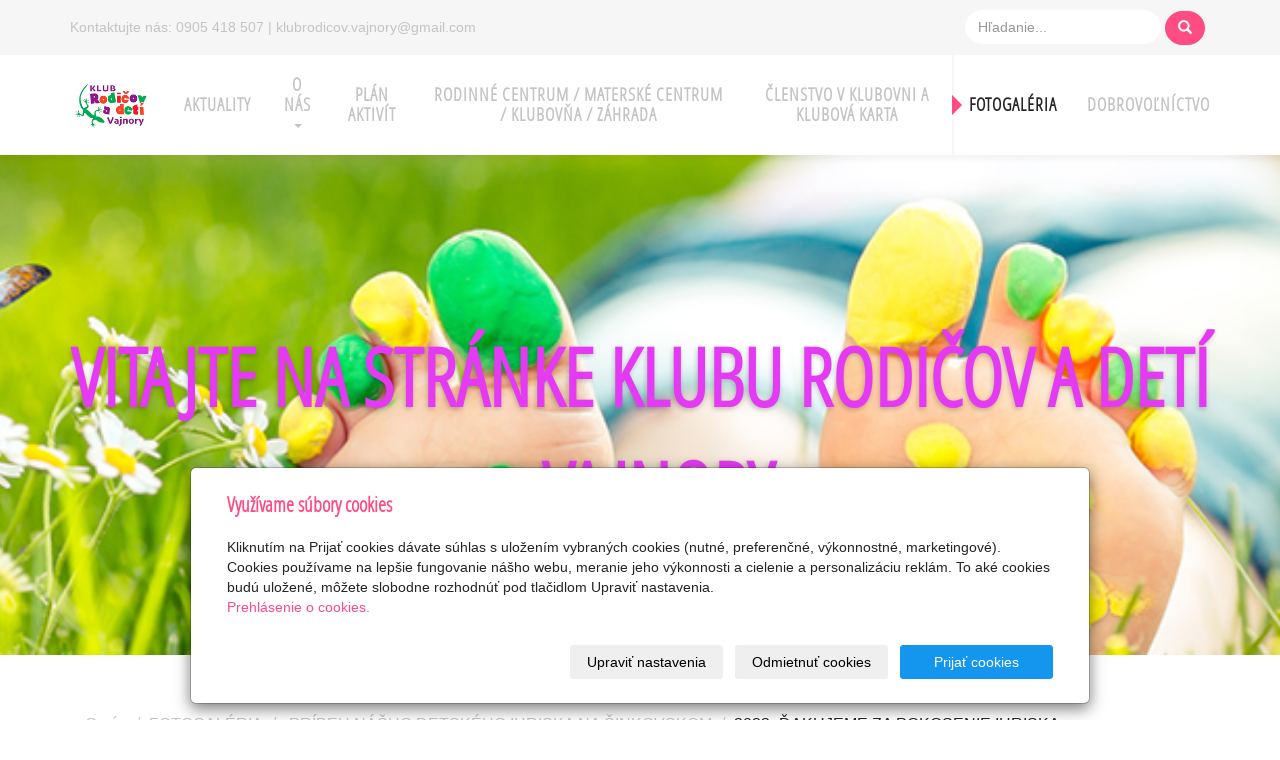

--- FILE ---
content_type: text/html; charset=utf-8
request_url: https://www.klubrodicovvajnory.sk/fotogalerie/2023-dakujeme-za-pokosenie-ihriska/
body_size: 7406
content:
<!DOCTYPE html>
<html lang="sk">
<head>
  <meta charset="utf-8">
  <!--[if IEE]>
  <meta http-equiv="X-UA-Compatible" content="IE=edge,chrome=1">
  <![endif]-->
  <meta name="viewport" content="width=device-width, initial-scale=1">
          <meta name="description"
            content="Mile rodinky, ihrisko je opat pekne pokosene a pripravene na zabavu a hry. Dakujeme za to velmi pekne dobrodincovi Marek Mikula, ktory nam prisiel na pomoc...">
      <meta name="robots" content="all">
  <meta name="template" content="HANAMI">
  <meta name="generator" content="inPage">
    
          <meta name="copyright" content="Klub rodičov a detí  – Vajnory">
      <meta name="author" content="Klub rodičov a detí  – Vajnory">
    
        <meta property="og:title" content="2023_ĎAKUJEME ZA POKOSENIE IHRISKA">

    <meta property="og:description" content="Mile rodinky, ihrisko je opat pekne pokosene a pripravene na zabavu a hry. Dakujeme za to velmi pekne dobrodincovi Marek Mikula, ktory nam prisiel na pomoc...">

<meta property="og:type" content="website">
<meta property="og:url" content="https://www.klubrodicovvajnory.sk/fotogalerie/2023-dakujeme-za-pokosenie-ihriska/">

    <meta property="og:image" content="https://www.klubrodicovvajnory.sk/obrazok/3/kosenie-marek-3-jpeg/">

    
  <title>2023_ĎAKUJEME ZA POKOSENIE IHRISKA</title>

          <link rel="shortcut icon" href="https://www.klubrodicovvajnory.sk/favicon.ico">
      <link rel="apple-touch-icon" href="https://www.klubrodicovvajnory.sk/favicon.ico" />
    
          <link rel="alternate" title="RSS - "
            href="https://www.klubrodicovvajnory.sk/rss.xml"
            type="application/rss+xml">
    
    
    <link type="text/css" rel="stylesheet" href="/vendor/fontawesome-4.7/css/font-awesome.min.css">
    <link type="text/css" rel="stylesheet" media="screen" href="/vendor/blueimp-gallery/css/blueimp-gallery.min.css">
    <link type="text/css" rel="stylesheet" media="screen" href="/vendor/blueimp-bootstrap-image-gallery/css/bootstrap-image-gallery.min.css">
    <link type="text/css" rel="stylesheet" media="screen" href="/vendor/bootstrap-3.4/dist/css/bootstrap.min.css">

          <link type="text/css" rel="stylesheet" media="screen" href="/assets/theme16/css/main.css?v=20210103">
      <link rel="stylesheet" type="text/css" media="screen" href="/assets/filter-colors.css?v=20210103">
      <link rel="stylesheet" type="text/css" media="screen" href="/assets/sections.css?v=20210103">
      <link rel="stylesheet" type="text/css" media="screen" href="/assets/theme16/sections.css?v=20210103">
      <link rel="stylesheet" type="text/css" media="screen" href="/styl/1/">

          
    <link rel="stylesheet" type="text/css" media="print" href="/styl/2/">

    
    <script type="text/javascript" src="/vendor/jquery/dist/jquery.min.js"></script>
    <script type="text/javascript" src="/vendor/jquery-placeholder/jquery.placeholder.min.js"></script>
    <script type="text/javascript" src="/vendor/jquery-match-height/jquery.matchHeight-min.js"></script>
    <script type="text/javascript" src="/vendor/bootstrap-3.4/dist/js/bootstrap.min.js"></script>
    <script type="text/javascript" src="/vendor/blueimp-gallery/js/jquery.blueimp-gallery.min.js"></script>
    <script type="text/javascript" src="/vendor/blueimp-bootstrap-image-gallery/js/bootstrap-image-gallery.min.js"></script>
    <script type="text/javascript" src="/vendor/images-loaded/imagesloaded.pkgd.min.js"></script>
    <script type="text/javascript" src="/vendor/magic-grid/dist/magic-grid.min.js"></script>

    <script type="text/javascript" src="/assets/theme16/js/main.js?v=20210103"></script>
    <script type="text/javascript" src="/assets/js/magicgrid.js?v=20220517"></script>
    <script type="text/javascript" src="/assets/js/dynamic.js?v=20220131"></script>

                <link href="/assets/cookies/css/main-3.4.css" rel="stylesheet" type="text/css" media="screen">
    
    <script src="/assets/cookies/js/main.js?v=20210103"></script>

    <script type="text/javascript">
        window.ca = JSON.parse('{"necessary":1,"functional":0,"performance":0,"marketing":0}');
    </script>
        
                <script>
    window.dataLayer = window.dataLayer || [];
    function gtag(){dataLayer.push(arguments);}

    gtag('consent', 'default', {
        'analytics_storage': 'denied',
        'ad_storage': 'denied',
        'ad_user_data': 'denied',
        'ad_personalization': 'denied'
    });

    gtag('js', new Date());
</script>


                        </head>

<body id="gallery-157680" class="frontend template16 gallery-detail">

    

    
  <!-- HEADER -->

  <header>

    <!-- RIBBON -->

    <div id="top-ribbon">
      <div class="container">

        <!-- CONTACT -->

                      <span id="contactus" class="">
                                Kontaktujte nás:
                                  <!-- PHONE -->
                    0905 418 507                  <!-- /PHONE -->
                                                  |
                                                  <!-- MAIL -->
                    klubrodicov.vajnory@gmail.com                  <!-- /MAIL -->
                                </span>
          


          
            <!-- /CONTACT -->
            <!-- SEARCH -->

            <div id="search-bar" class="">
                            <form class="hidden-xs hidden-sm" id="form-search" method="get"
                    action="/vyhladavanie/">
                <input name="q" type="text" class="form-control"
                       placeholder="Hľadanie...">
                <button type="submit" class="btn btn-danger btn-s"
                        title="Hľadať">
                        <span class="glyphicon glyphicon-search" aria-hidden="true">
                        </span>
                </button>
              </form>
              <button class="hidden-md hidden-lg btn btn-danger btn-s sm-search" title="Hľadať">
                        <span class="glyphicon glyphicon-search" aria-hidden="true">
                        </span>
              </button>
            </div>

            <!-- /SEARCH -->

          
          
          <!-- USER -->
                    <!-- /USER -->
      </div>
    </div>
    <div id="sm-search">
      <button type="button" class="close">x</button>
      <form id="small-search" method="get"
            action="/vyhladavanie/">
        <input name="q" type="text" class="form-control" placeholder="Hľadanie...">
        <button type="submit" class="btn btn-danger btn-lg" title="Hľadať">
          <span class="glyphicon glyphicon-search" aria-hidden="true"></span> Hľadať        </button>
      </form>
    </div>

    <!-- /RIBBON -->
    <!-- NAVIGATION -->

    <nav class="navbar navbar-default">
      <div class="container">
                                          <div class="logo ">
                                            <a title=""
                         href="/">
                          <img src="/obrazok/3/logo-na-web-png/" alt="">
                      </a>
                  </div>
                        
        <!-- TOP NAVI BUTTON -->

        <div class="navbar-header">
          <button class="navbar-toggle" aria-controls="navbar"
                  data-target="#navbar" data-toggle="collapse" type="button">
            <span class="sr-only">Menu</span>
            <span class="icon-bar"></span>
            <span class="icon-bar"></span>
            <span class="icon-bar"></span>
          </button>
        </div>

        <!-- /TOP NAVI BUTTON -->
        <!-- TOP NAVIGATION -->

        <div id="navbar" class="collapse navbar-collapse " role="navigation" aria-expanded="true" style="">
                    <ul class="nav navbar-nav">
                                                <li role="presentation" id="menu-item-437026">
                                          <a href="/rubrika/a-k-t-u-a-l-i-t-y/">
                          AKTUALITY                      </a>
                                    </li>
                                                <li role="presentation" id="menu-item-330728" class="dropdown">
                                          <a href="/inpage/klub-rodicov-vajnory/" class="dropdown-toggle" data-toggle="dropdown">
                          O NÁS <span class="caret"></span>
                      </a>
                      <!-- SUBNAVI -->
                      <ul class="dropdown-menu level2 v" role="menu">
                        <li class="container">
                          <ul>
                                                              <li id="submenu-item-247776">
                                  <a href="/">
                                      ÚVOD                                  </a>
                                </li>
                                                              <li id="submenu-item-331070">
                                  <a href="/inpage/organy-klubu-rodicov/">
                                      PREDSEDNÍCTVO                                  </a>
                                </li>
                                                              <li id="submenu-item-408049">
                                  <a href="/inpage/nova-str/">
                                      Z NAŠEJ HISTÓRIE                                  </a>
                                </li>
                                                              <li id="submenu-item-437023">
                                  <a href="/inpage/podportee-nas-aj-v-roku-2022-svojimi-2/">
                                      Ako nás môžete podporiť                                  </a>
                                </li>
                                                              <li id="submenu-item-408949">
                                  <a href="/inpage/platba-cez-qr-kod/">
                                      Platba cez QR kód                                  </a>
                                </li>
                                                              <li id="submenu-item-414079">
                                  <a href="/inpage/denne-tabory-239/">
                                      DENNÉ LETNÉ TÁBORY                                  </a>
                                </li>
                                                              <li id="submenu-item-426753">
                                  <a href="/fotogalerie/klubovna-family-friendly/">
                                      FAMILY FRIENDLY KLUBOVÉ AKTIVITY                                  </a>
                                </li>
                                                              <li id="submenu-item-426754">
                                  <a href="/fotogalerie/outdoorove-klubove-aktvity/">
                                      OUTDOOROVÉ KLUBOVÉ AKTVITY                                  </a>
                                </li>
                                                              <li id="submenu-item-414087">
                                  <a href="/inpage/kurzy-a-skolenia/">
                                      KURZY A ŠKOLENIA                                  </a>
                                </li>
                                                              <li id="submenu-item-414216">
                                  <a href="/inpage/kontakty/">
                                      Kontakty                                  </a>
                                </li>
                                                        </ul>
                        </li>
                      </ul>
                      <!-- /SUBNAVI -->
                                    </li>
                                                <li role="presentation" id="menu-item-414075">
                                          <a href="/inpage/plan-aktiivit/">
                          PLÁN AKTIVÍT                      </a>
                                    </li>
                                                <li role="presentation" id="menu-item-414036">
                                          <a href="/inpage/rodinne-centrum-vajnoracik/">
                          RODINNÉ CENTRUM / MATERSKÉ CENTRUM / KLUBOVŇA / ZÁHRADA                      </a>
                                    </li>
                                                <li role="presentation" id="menu-item-413773">
                                          <a href="/inpage/skusobna-str/">
                          ČLENSTVO V KLUBOVNI A KLUBOVÁ KARTA                      </a>
                                    </li>
                                                <li role="presentation" id="menu-item-344041" class="active">
                                          <a href="/fotogalerie/">
                          FOTOGALÉRIA                      </a>
                                    </li>
                                                <li role="presentation" id="menu-item-414081">
                                          <a href="/fotogalerie/2022-xxx-brigady-majer/">
                          DOBROVOĽNÍCTVO                      </a>
                                    </li>
              
          </ul>
        </div>

        <!-- /TOP NAVIGATION -->

      </div>
    </nav>

    <!-- /NAVIGATION -->

  </header>

  <!-- /HEADER -->
  <!-- WRAP -->

  <div id="wrap">
    <div id="border">

                    
            <!-- PICT MOTIVE -->

            <div id="motive" class="">
                            <div class="container">
                <div id="motto">
                                                                                                        <p id="motto-title">
                                                                            VITAJTE NA STRÁNKE KLUBU RODIČOV A DETÍ - VAJNORY                                                                    </p>
                            
                                                            <p id="motto-text">
                                    P o d p o r t e   n á s   v  n a š i c h    a k t i v i t á c h ...                                </p>
                                                                                        </div>
              </div>
            </div>

            <!-- /PICT MOTIVE -->

                    
                                                
      <!-- CONTENT -->

      <div class="container">
        <div class="row">
          <div id="content">
            <main class="col-lg-12">

              <!-- ARTICLE -->

              <article>
                  <div class="">
        <ol id="breadcrumb" class="breadcrumb">
        <li><a href="/">O nás</a></li>
        <li><a href="/fotogalerie/">FOTOGALÉRIA</a></li>
                    <li>
                <a href="/fotogalerie/brigada-budejeme-nove-detske-ihrisko-na-sinkovskom/">PRÍBEH NÁŠHO DETSKÉHO IHRISKA NA ŠINKOVSKOM</a>
            </li>
                <li class="active">2023_ĎAKUJEME ZA POKOSENIE IHRISKA</li>
    </ol>
</div>

<h1 class="title text-center ">
        2023_ĎAKUJEME ZA POKOSENIE IHRISKA</h1>


            <p><p><span style="color: #050505; font-family: system-ui, -apple-system, 'system-ui', '.SFNSText-Regular', sans-serif; font-size: 15px; white-space: pre-wrap; background-color: #ffffff;">Mile rodinky, ihrisko je opat pekne pokosene a pripravene na zabavu a hry. Dakujeme za to velmi pekne dobrodincovi </span><span style="font-family: system-ui, -apple-system, 'system-ui', '.SFNSText-Regular', sans-serif; color: #050505; font-size: 15px; white-space: pre-wrap; background-color: #ffffff;"><a class="x1i10hfl xjbqb8w x6umtig x1b1mbwd xaqea5y xav7gou x9f619 x1ypdohk xt0psk2 xe8uvvx xdj266r x11i5rnm xat24cr x1mh8g0r xexx8yu x4uap5 x18d9i69 xkhd6sd x16tdsg8 x1hl2dhg xggy1nq x1a2a7pz xt0b8zv x1qq9wsj xo1l8bm" href="https://www.facebook.com/groups/294606812842862/user/1131704252/?__cft__[0]=AZVMmEqXoB7NWcZiMAG-vWrY4QPl3B9BKol1t8ZUzUs7_m3EElD4-79gQoPIj39svkzvRvPUUzm2XghgnQ36s47LI-OMdrJluvCxW4aQ3NZKQZfcMOH5Ohc4ZHNEpOgj8hjARBgc21pwfY0QZyN6-6BI6JiStdV-7B6DKIv6S4HkIuPdkRafwoTPWcA4HNHzV2c&amp;__tn__=-]K-R" role="link" style="cursor: pointer; text-decoration-line: none; outline: none; list-style: none; margin: 0px; text-align: inherit; padding: 0px; -webkit-tap-highlight-color: transparent; box-sizing: border-box; touch-action: manipulation; background-color: transparent; display: inline; font-family: inherit; border: 0px initial initial;" tabindex="0"><span class="xt0psk2" style="display: inline; font-family: inherit;">Marek Mikula</span></a></span><span style="color: #050505; font-family: system-ui, -apple-system, 'system-ui', '.SFNSText-Regular', sans-serif; font-size: 15px; white-space: pre-wrap; background-color: #ffffff;">, ktory nam prisiel na pomoc aj s jeho otcom a ihrisko s okolim pre deticky pokosil :)</span></p></p>
    
    

    <div id="gallery-1576804" class="row photos">
                                    <div class="gallery__item item-photo col-xs-12 col-sm-4 col-md-6 col-lg-4 ">
                                                                <a class="thumbnail gallery__item-link" href="/obrazok/3/kosenie-marek-3-jpeg/" title="kosenie_marek_3.jpeg" data-width="1080" data-height="1920" data-gallery="gallery-157680">
                                                <img class="img-thumbnail img-responsive" src="/obrazok/2/kosenie-marek-3-jpeg/" alt="kosenie_marek_3.jpeg" title="kosenie_marek_3.jpeg">
                        </a>
                </div>
                            <div class="gallery__item item-photo col-xs-12 col-sm-4 col-md-6 col-lg-4 ">
                                                                <a class="thumbnail gallery__item-link" href="/obrazok/3/kosenie-marek-4-jpeg/" title="kosenie_marek_4.jpeg" data-width="1920" data-height="1080" data-gallery="gallery-157680">
                                                <img class="img-thumbnail img-responsive" src="/obrazok/2/kosenie-marek-4-jpeg/" alt="kosenie_marek_4.jpeg" title="kosenie_marek_4.jpeg">
                        </a>
                </div>
                            <div class="gallery__item item-photo col-xs-12 col-sm-4 col-md-6 col-lg-4 ">
                                                                <a class="thumbnail gallery__item-link" href="/obrazok/3/kosenie-marek-jpeg/" title="KOSENIE_MAREK.jpeg" data-width="1080" data-height="1920" data-gallery="gallery-157680">
                                                <img class="img-thumbnail img-responsive" src="/obrazok/2/kosenie-marek-jpeg/" alt="KOSENIE_MAREK.jpeg" title="KOSENIE_MAREK.jpeg">
                        </a>
                </div>
                            <div class="gallery__item item-photo col-xs-12 col-sm-4 col-md-6 col-lg-4 ">
                                                                <a class="thumbnail gallery__item-link" href="/obrazok/3/kosenie-marek-2-jpeg/" title="kosenie_marek_2.jpeg" data-width="1080" data-height="1920" data-gallery="gallery-157680">
                                                <img class="img-thumbnail img-responsive" src="/obrazok/2/kosenie-marek-2-jpeg/" alt="kosenie_marek_2.jpeg" title="kosenie_marek_2.jpeg">
                        </a>
                </div>
                        </div>
    <script type="text/javascript">
        $(document).ready(function () {
            $('#gallery-1576804').imagesLoaded(function() {
                $('#gallery-1576804.photos .item-photo .thumbnail').matchHeight();
            });
        });
    </script>



    <p class="text-center back-link">
                    <a class="btn btn-link"
               href="/fotogalerie/brigada-budejeme-nove-detske-ihrisko-na-sinkovskom/">&laquo; späť</a>
            </p>

    <a id="comments"></a>

    <div class="div-comments ">
        
        
            </div>


                  
              </article>

                

              <!-- /ARTICLE -->

            </main>
          </div>
        </div>
      </div>

      <!-- /CONTENT -->

                        
    </div>
  </div>

  <!-- /WRAP -->
  <!-- FOOTER -->

  <footer class="col-lg-12">

    <!-- TOP -->
        <div class="container">

        
          <!-- CONTACT -->

          <div id="footer-contact" class="col-lg-3 ">
                        <h3>Kontakty</h3>
            <div class="row">
              <div class="col-xs-12">
                <ul class="list-footer-address">
                                          <li>
                        <i class="fa fa-fw text-primary fa-home"></i>
                          Klub rodičov a detí  – Vajnory                        <br>
                          Roľnícka 280, 831 07 Bratislava<br />VVS/1-900/90-40207                      </li>
                                                              <li>
                        <i class="fa fa-fw text-primary fa-building"
                           title="IČO"></i>
                          42265088                      </li>
                                                              <li>
                        <i class="fa fa-fw text-primary fa-building"
                           title="IČ DPH"></i>
                          SK2023813330                      </li>
                                    </ul>
              </div>
              <div class="col-xs-12">
                <ul class="list-footer-address">
                                          <li>
                        <i class="fa fa-fw text-primary fa-envelope"></i>
                          klubrodicov.vajnory@gmail.com                      </li>
                                                                                  <li>
                        <i class="fa fa-fw text-primary fa-phone"></i>
                          0905 418 507                      </li>
                                                                                
                                                                    <li>
                          <i class="fa fa-fw text-primary fa-facebook-square"></i> <a href="https://www.facebook.com/Klubrodicovvajnory" target="_blank">Facebook</a>                        </li>
                                                                                                                                            
                                          <li>
                        <i class="fa fa-fw text-primary fa-bank"></i> SK0383300000002000422018                      </li>
                    
                                            <li>
                            <i class="fa fa-fw text-primary fa-info"></i>občianske združenie                        </li>
                                    </ul>
              </div>
            </div>
          </div>

          <!-- /CONTACT -->

                                
    </div>
        <!-- /TOP -->
    <!-- BOTTOM -->

      
        <!-- CUSTOM -->

          <div id="footbox" class="">
                            <h2 style="text-align: center;"><span style="color: #000000; font-size: 14pt;">&copy; 2023&nbsp;<a href="https://www.klubrodicovvajnory.sk/admin/preview/" style="color: #000000;">Klub rodičov a detí – Vajnory</a>&nbsp; &nbsp; &nbsp; &nbsp; &nbsp; &nbsp;<a href="https://www.klubrodicovvajnory.sk/inpage/podportee-nas-aj-v-roku-2022-svojimi-2/" style="color: #000000;">Podporte nás prosím v našich aktivitách&nbsp;</a> &nbsp;</span><span style="color: #000000; font-size: 14pt;">&nbsp; &nbsp; &nbsp; &nbsp;<a href="https://www.klubrodicovvajnory.sk/inpage/kontakty/" style="color: #000000;">Kontakt</a> &nbsp;</span></h2>          </div>

        <!-- CUSTOM -->

      
    <!-- /BOTTOM -->

  </footer>

  <!-- /FOOTER -->

    
      <div id="blueimp-gallery" class="blueimp-gallery blueimp-gallery-controls" data-use-bootstrap-modal="false">
        <div class="slides"></div>
        <h3 class="title">&nbsp;</h3>
        <a class="prev">‹</a>
        <a class="next">›</a>
        <a class="close">×</a>
        <a class="play-pause"></a>
        <ol class="indicator"></ol>
        <div class="modal fade">
          <div class="modal-dialog">
            <div class="modal-content">
              <div class="modal-header">
                <button type="button" class="close" aria-hidden="true">&times;</button>
                <h4 class="modal-title">&nbsp;</h4>
              </div>
              <div class="modal-body next"></div>
              <div class="modal-footer">
                <button type="button" class="btn btn-default pull-left prev">
                  <i class="glyphicon glyphicon-chevron-left"></i> Previous
                </button>
                <button type="button" class="btn btn-primary next">
                  Next <i class="glyphicon glyphicon-chevron-right"></i>
                </button>
              </div>
            </div>
          </div>
        </div>
      </div>

    
    
    <div id="imp"></div>
  <script type="text/javascript">
    var e = document.createElement("img");
    e.src = "/render/imp/";
    e.width = "1";
    e.height = "1";
    e.alt = "Hit counter";
    document.getElementById("imp").appendChild(e);

    $(document).ready(function () {
      var hash = window.location.hash;
      var parts = hash.split("-");
      if (parts[0] === "#comment") {
        var selector = "h3" + parts[0] + "-" + parts[1];
        $(selector).parents(".subcomments").show();
        $(selector).parents(".subcomments").prev().find("a:contains('Zobraziť odpovede')").text("Skryť odpovede");
        $(document).scrollTop($(parts[0] + "-" + parts[1]).offset().top - ($(window).height() - $(parts[0] + "-" + parts[1]).parent().outerHeight(true)) / 2); // Scroll to comment
      }

      $(".showanswer").on('click', function () {
        $(this).parent().parent().parent().next().toggle();
        if ($(this).text() == 'Zobraziť odpovede') {
          $(this).text("Skryť odpovede");
        } else {
          $(this).text("Zobraziť odpovede");
        }
      });
    });
  </script>

    
    
        <div class="modal" id="cookiesModal" data-keyboard="false" aria-labelledby="cookiesModalLabel" style="display: none" aria-modal="true" role="dialog">
        <div class="modal-dialog modal-lg modal-dialog-centered modal-cookies">
            <div class="modal-content">
                <div class="modal-header">
                    <h2 class="modal-title" id="cookiesModalLabel">
                        Využívame súbory cookies                    </h2>
                    <button type="button" class="close" data-dismiss="modal" data-bs-dismiss="modal" aria-label="Zavrieť" id="closeModalButton" style="display: none">
                        <span class="button-close" aria-hidden="true"></span>
                    </button>
                </div>
                <div class="modal-body">
                    <div class="container-fluid" id="mainWindow">
                        <p class="cookies-text">
                            Kliknutím na Prijať cookies dávate súhlas s uložením vybraných cookies (nutné, preferenčné, výkonnostné, marketingové). Cookies používame na lepšie fungovanie nášho webu, meranie jeho výkonnosti a cielenie a personalizáciu reklám. To aké cookies budú uložené, môžete slobodne rozhodnúť pod tlačidlom Upraviť nastavenia.                            <br><a class="cookies-statement" href="https://ec.europa.eu/info/cookies_sk" target="_blank">Prehlásenie o cookies.</a>
                        </p>
                    </div>
                    <div class="container-fluid" id="settingsWindow" style="display: none;">
                        <p class="cookies-text">Využívame súbory cookies a ďalšie technológie pre lepší užívateľský zážitok na webe. Nasledujúce kategórie môžete povoliť či zakázať a svoj výber uložiť.</p>
                        <div class="cookies-info">
                            <div class="cookies-option">
                                <button class="button-more">
                                    <span class="button-more-icon"></span>
                                    <span class="button-more-title">Nutné</span>
                                </button>
                                <div class="custom-control custom-switch form-check form-switch">
                                    <input type="checkbox" class="custom-control-input form-check-input" name="necessaryCheckbox" id="necessaryCheckbox" value="1" checked disabled>
                                    <label class="custom-control-label form-check-label" for="necessaryCheckbox">Povolené</label>
                                </div>
                            </div>
                            <div class="cookies-details" style="display: none;">
                                <p>Tieto cookies sú nevyhnutné na zaistenie základnej funkčnosti webových stránok.</p>
                            </div>
                        </div>
                        <div class="cookies-info">
                            <div class="cookies-option">
                                <button class="button-more">
                                    <span class="button-more-icon"></span>
                                    <span class="button-more-title">Preferenčné</span>
                                </button>
                                <div class="custom-control custom-switch form-check form-switch">
                                    <input type="checkbox" class="custom-control-input form-check-input" name="functionalCheckbox" id="functionalCheckbox" value="1">
                                    <label class="custom-control-label form-check-label" for="functionalCheckbox">
                                        <span class="label-off">Zakázané</span>
                                        <span class="label-on">Povolené</span>
                                    </label>
                                </div>
                            </div>
                            <div class="cookies-details" style="display: none;">
                                <p>Preferenčné cookies slúžia na zapamätanie nastavenia vašich preferencií pre budúcu návštevu.</p>
                            </div>
                        </div>
                        <div class="cookies-info">
                            <div class="cookies-option">
                                <button class="button-more">
                                    <span class="button-more-icon"></span>
                                    <span class="button-more-title">Výkonnostné</span>
                                </button>
                                <div class="custom-control custom-switch form-check form-switch">
                                    <input type="checkbox" class="custom-control-input form-check-input" name="performanceCheckbox" id="performanceCheckbox" value="1">
                                    <label class="custom-control-label form-check-label" for="performanceCheckbox">
                                        <span class="label-off">Zakázané</span>
                                        <span class="label-on">Povolené</span>
                                    </label>
                                </div>
                            </div>
                            <div class="cookies-details" style="display: none;">
                                <p>Výkonnostné cookies monitorujú výkon celého webu.</p>
                            </div>
                        </div>
                        <div class="cookies-info">
                            <div class="cookies-option">
                                <button class="button-more">
                                    <span class="button-more-icon"></span>
                                    <span class="button-more-title">Marketingové</span>
                                </button>
                                <div class="custom-control custom-switch form-check form-switch">
                                    <input type="checkbox" class="custom-control-input form-check-input" name="marketingCheckbox" id="marketingCheckbox" value="1">
                                    <label class="custom-control-label form-check-label" for="marketingCheckbox">
                                        <span class="label-off">Zakázané</span>
                                        <span class="label-on">Povolené</span>
                                    </label>
                                </div>
                            </div>
                            <div class="cookies-details" style="display: none;">
                                <p>Marketingové a reklamné cookies sa využívajú na meranie a analýzu webu.</p>
                            </div>
                        </div>
                    </div>
                </div>
                <div class="modal-footer">
                    <button type="button" id="allowChoiceButton" class="btn btn-outline-secondary" style="display: none;">Uložiť vybrané</button>
                    <button type="button" id="switchWindowButton" class="btn btn-outline-secondary">Upraviť nastavenia</button>
                    <button type="button" id="rejectAllButton" class="btn btn-outline-secondary">Odmietnuť cookies</button>
                    <button type="button" id="allowAllButton" class="btn btn-primary">Prijať cookies</button>
                </div>
            </div>
        </div>
    </div>
    <div class="cookies-settings-btn active" id="snippetWindow" style="display: none" >
        <button class="cookies-settings-btn__open openModalButton" aria-label="Open cookies settings">
            <span class="cookies-settings-btn__open-label">Nastavenie cookies</span>
        </button>

        <button class="cookies-settings-btn__dismiss" id="closeSnippetButton" type="button" aria-label="Zavrieť">
            <span class="cookies-settings-btn__dismiss-icon" aria-hidden="true"></span>
        </button>
    </div>
    <script>
        (function($) {
            "use strict"; // Start of use strict

            $(document).ready(function() {
                $('#cookiesModal').cookiesAgreement({
                    name: 'cookie-ag',
                    layout: 'bar',
                    redirect: true,
                    button: true,
                    callbacks: {
                        modal: {
                            open: function (options, close) {
                                                                $('#cookiesModal').modal({
                                    backdrop: options.layout === 'window' ? 'static' : false,
                                    keyboard: close
                                });
                                                            },
                            close: function () {
                                                                $('#cookiesModal').modal('hide');
                                                            },
                            button: function () {
                                                                $('#cookiesModal').on('hide.bs.modal', function () {
                                    $('#snippetWindow').addClass('active');
                                });
                                                            },

                        }
                    }
                });
            });
        })(jQuery); // End of use strict
    </script>

    
    </body>
</html>


--- FILE ---
content_type: text/css; charset=utf-8
request_url: https://www.klubrodicovvajnory.sk/styl/1/
body_size: 1437
content:
/*homepage motive*/
#motive{
  background-color: #f5f5f5;
  background-image: url(/obrazok/3/165motive-jpg-630/);
}

/*motto*/
#motto #motto-title{
  color: #e53af3;
  
}

#motto #motto-title a{
  color: #e53af3;
 
}
#motto #motto-text{
  color: #1b60f6;
   
}

/* ------------------------------------------------ BACKGROUNDS -- */

.navbar .dropdown-menu > .container > li a:hover,
.navbar .dropdown-menu > .container > li > a:focus,
.navbar .dropdown-menu > .active > a,
.navbar .dropdown-menu > .active > a:hover,
.navbar .dropdown-menu > .active > a:focus {
    background-color: transparent;
}

.navbar,
.navbar .navbar-nav > li > a:hover,
.navbar .navbar-nav > li > a:focus,
.navbar .navbar-nav > .active > a,
.navbar .navbar-nav > .active > a:hover,
.navbar .navbar-nav > .active > a:focus,
.navbar .navbar-nav > .disabled > a,
.navbar .navbar-nav > .disabled > a:hover,
.navbar .navbar-nav > .disabled > a:focus,
.navbar .navbar-nav > .open > a,
.navbar .navbar-nav > .open > a:hover,
.navbar .navbar-nav > .open > a:focus,
.breadcrumb,
#separator .cardbox {
    background-color: #fff;
}

#separator,
.cardbox,
#listdata li .inside {
    background-color: #f6f6f6;
}

.label.label-stock2,
.label.label-stock3,
.label.label-stock4,
.label.label-stock5 {
    background-color: #ccc;
}

h3.ltype2,
.btn-primary,
.btn-primary:hover,
.btn-primary:focus,
.btn-primary:active,
.btn-primary.active,
.open > .dropdown-toggle.btn-primary,
.label.label-stock1,
ul#list-panel-categories li.active > a,
.btn-default,
.btn-default:hover,
.btn-default:focus,
.btn-default:active,
.btn-default.active,
.open > .dropdown-toggle.btn-default,
.abutton,
.abutton:hover,
#listdata li h2,
#list-rubrics li .subtitle.media-heading,
.pager li a,
.pager li a:hover {
    background-color: #ff4c83;
}

/* ----------------------------------------------- /BACKGROUNDS -- */

/* ------------------------------------------------------ FONTS -- */

/* ------------------------------------------- COLORS -- */

.navbar .dropdown-menu > .container > li a,
.navbar .dropdown-menu > .container > li a:hover,
.navbar .dropdown-menu > .container > li > a:focus,
.navbar .dropdown-menu > .active > a,
.navbar .dropdown-menu > .active > a:hover,
.navbar .dropdown-menu > .active > a:focus,
h3.ltype2 a,
.btn-primary,
.btn-primary:hover,
.btn-primary:focus,
.btn-primary:active,
.open > .dropdown-toggle.btn-primary,
.label.label-stock1,
.btn-default,
.btn-default:hover,
.btn-default:focus,
.btn-default:active,
.btn-default.active,
.open > .dropdown-toggle.btn-default,
.abutton,
.abutton:hover,
#listdata li h2 a,
#list-rubrics li .subtitle.media-heading a,
.pager li a,
.pager li a:hover,
.label.label-stock2,
.label.label-stock3,
.label.label-stock4,
.label.label-stock5 {
    color: #fff;
}

.navbar .navbar-text,
.navbar .navbar-nav > li > a,
.navbar .navbar-nav > li > a:focus,
.breadcrumb a,
#footer-contact .fa,
.price-current-vat,
.icon-favourite,
.inside>p,
.form-horizontal span.asterisk {
    color: #c4c4c4;
}

a,
a:hover,
a:focus,
code,
h1,
h2,
h3,
h4,
h5,
h6,
#contact h4,
#favorite-links h3,
#random-image h3,
.lockcomm,
.pagination>.active>a,
.pagination>.active>a:focus,
.pagination>.active>a:hover,
.pagination>.active>span,
.pagination>.active>span:focus,
.pagination>.active>span:hover,
.pagination>li>a:focus,
.pagination>li>a:hover,
.pagination>li>span:focus,
.pagination>li>span:hover,
.pagination>li>a,
.pagination>li>span,
#own-foot h3 {
    color: #ff4c83;
}

body,
#list-pages h4,
.navbar .navbar-nav > li > a:hover,
.navbar .navbar-nav > .active > a,
.navbar .navbar-nav > .active > a:hover,
.navbar .navbar-nav > .active > a:focus,
.navbar .navbar-nav > .disabled > a,
.navbar .navbar-nav > .disabled > a:hover,
.navbar .navbar-nav > .disabled > a:focus,
.navbar .navbar-nav > .open > a,
.navbar .navbar-nav > .open > a:hover,
.navbar .navbar-nav > .open > a:focus,
.breadcrumb a:hover,
.breadcrumb > .active,
.thumbnail .caption {
    color: #252525;
}

/* ------------------------------------------ /COLORS -- */

/* ------------------------------------------- RADIUS -- */

#eshop-products a.link-thumbnail,
#tab-related a.link-thumbnail {
    border-radius: 20px;
}

.input-group .form-control:last-child,
.input-group-addon:last-child,
.input-group-btn:first-child>.btn-group:not(:first-child)>.btn,
.input-group-btn:first-child>.btn:not(:first-child),
.input-group-btn:last-child>.btn,
.input-group-btn:last-child>.btn-group>.btn,
.input-group-btn:last-child>.dropdown-toggle {
    border-top-left-radius: 0;
    border-bottom-left-radius: 0;
}

/* ------------------------------------------ /RADIUS -- */

/* --------------------------------------- DECORATION -- */

.navbar a,
.abutton {
    text-decoration:none;
}

/* -------------------------------------- /DECORATION -- */

.navbar .navbar-nav > li > a {
    font-weight: bold;
}

/* ----------------------------------------------------- /FONTS -- */

.thumbnail .more {
    text-align:center;
}

/* ---------------------------------------------------- BORDERS -- */
.contactus_account .btn-danger,
.checkbox input#agreement, .checkbox input#heureka_reject {
    border-color: #ff4c83;
}

/* ---------------------------------------- TRIANGLES -- */



/* --------------------------------------- /TRIANGLES -- */

/* -------------------------------------------- COLOR -- */

.navbar,
#separator ul#list-panel-news li {
    border-color: #fff;
}

.thumbnail,
#separator #eshop-products .more a.btn-default {
    border-color: #f6f6f6;
}

.label.label-stock2,
.label.label-stock3,
.label.label-stock4,
.label.label-stock5 {
    border-color: #ccc;
}

.input-group-addon {
    border-color: #eee;
}

.btn-primary,
.btn-primary:hover,
.btn-primary:focus,
.btn-primary:active,
.btn-primary.active,
.open > .dropdown-toggle.btn-primary,
.label.label-stock1,
.btn-default,
.btn-default:hover,
.btn-default:focus,
.btn-default:active,
.btn-default.active,
.open > .dropdown-toggle.btn-default,
.pager li a {
    border-color: #ff4c83;
}

/* ------------------------------------------- /COLOR -- */

/* -------------------------------------------- WIDTH -- */

.thumbnail {
    border-width: 1px;
}

/* ------------------------------------------- /WIDTH -- */

/* -------------------------------------------- STYLE -- */

.thumbnail {
    border-style: solid;
}

/* ------------------------------------------- /STYLE -- */

/* --------------------------------------------------- /BORDERS -- */

/* ---------------------------------------------------- QUERIES -- */

@media (max-width: 991px) {
    ul.dropdown-menu li ul li {
        border-bottom: none;
        padding: 0px;
    }
}

@media (min-width: 768px) {

    .navbar-nav > li {
        border-left-color: #ffd2e8;
        border-right-color: #ffd2e8;
    }

}

/* --------------------------------------------------- /QUERIES -- */